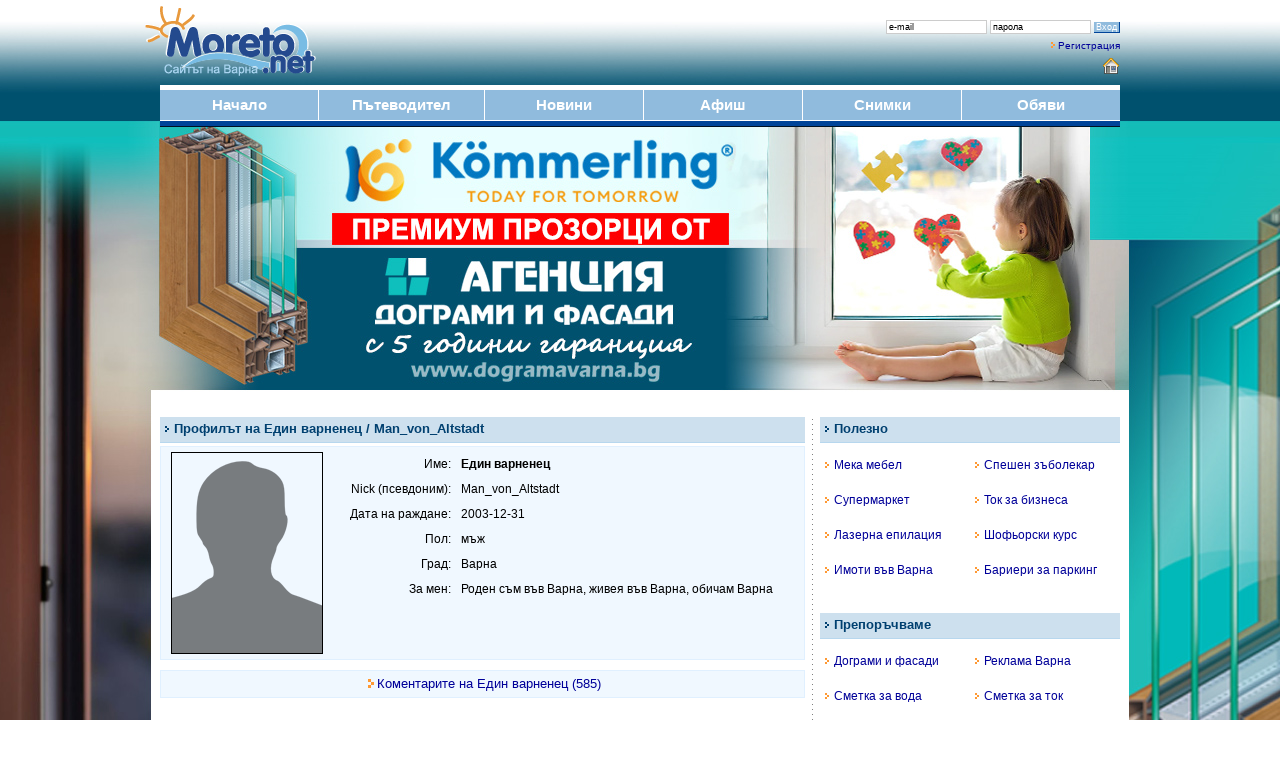

--- FILE ---
content_type: text/html; charset=cp1251
request_url: https://www.moreto.net/user-profile.php?n=ahymbsmoiz
body_size: 20350
content:
<!DOCTYPE html PUBLIC "-//W3C//DTD XHTML 1.0 Transitional//EN" "https://www.w3.org/TR/xhtml1/DTD/xhtml1-transitional.dtd">
<html>
<head>
<meta http-equiv="Content-Type" content="text/html; charset=windows-1251">
<title>Профил на Един варненец | Moreto.net - Варна</title>
<meta name="facebook-domain-verification" content="wy0kn5ct9h0b29jtqfsdkwkuyibw7d" />
<meta name="description" content="Профил на Един варненец, Профил на Един варненец, Варна, Новини от Варна, Снимки от Варна, Афиш Варна, Пътеводител на Варна и черноморието, Указател Варна, Обяви от Варна, море, Черно море, морето">
<meta name="Keywords" content="Профил на Един варненец, Профил на Един варненец, Варна">
<meta name="robots" content="index, follow, all">
<meta name="revisit-after" content="1 days">
<META NAME="distribution" CONTENT="Global">
<META HTTP-EQUIV="REFRESH" CONTENT="500;">

<meta name="google-adsense-account" content="ca-pub-2442236876790645">

<meta property="fb:app_id" content="578106295994521" />
<meta property="fb:admins" content="10212995000940943"/>
<meta property="fb:admins" content="10155776070714362"/>
<meta property="fb:admins" content="48121885147"/>

<meta property="og:title" content="Профил на Един варненец" />
<meta itemprop="name" content="Профил на Един варненец" />
<meta property="og:image" content="https://www.moreto.net/i/logo1200.jpg" />
<meta property="og:image:width" content="1200" />
<meta property="og:image:height" content="640" />
<meta property="og:image:type" content="image/jpeg" />
<meta itemprop="image" content="https://www.moreto.net/i/logo1200.jpg" />
<meta property="og:locale" content="bg_BG" />
<meta name="twitter:card" content="summary_large_image" />
<meta name="twitter:site" content="Moreto.net" />
<meta name="twitter:title" content="&#1055;&#1088;&#1086;&#1092;&#1080;&#1083; &#1085;&#1072; &#1045;&#1076;&#1080;&#1085; &#1074;&#1072;&#1088;&#1085;&#1077;&#1085;&#1077;&#1094;" />
<meta name="twitter:image" content="https://www.moreto.net/i/logo1200.jpg" />

<link rel="shortcut icon" type="image/x-icon" href="favicon.ico">
<link rel="alternate" media="only screen and (max-width: 1280px)" href="https://www.moreto.net/my-page.m.php?n=ahymbsmoiz" />
<link rel="alternate" type="application/rss+xml" title="Последните новини от Варна и региона" href="rss/lastnews.xml">
<link href="styles3.css" rel="stylesheet" type="text/css">
<!-- Google tag (gtag.js) -->
<script async src="https://www.googletagmanager.com/gtag/js?id=G-VKC21WLWT0"></script>
<script>
  window.dataLayer = window.dataLayer || [];
  function gtag(){dataLayer.push(arguments);}
  gtag('js', new Date());

  gtag('config', 'G-VKC21WLWT0');
</script>
<script type='text/javascript' src='ajax.js'></script>
<script type="text/javascript">
var ReklamkI=0;</script>
<script src="ads.js" type="text/javascript"></script>
<script type="text/javascript">
function BezReklamki() {
 if (ReklamkI==0) document.getElementById("Shadow999").style.display='';
}
function HideBezReklamki() {
 document.getElementById("Shadow999").style.display='none';
}
</script>
<script language="javascript">
function RegConfirm() {
  var answer = confirm("Опцията е само за регистрирани потребители.\nЖелаете ли да се регистрирате ?")
  if (answer){ window.location = "user-reg.php"; }
}

function ChkLoginForm() {
  frm = document.LoginForm;
  if (frm.UserEmail.value.length<7) {
    alert ('Моля въведете коректен e-mail');
    frm.UserEmail.focus();
    return false;
  }

  if (frm.UserPass.value.length<4 || frm.UserPass.value=='парола') {
    alert ('Некоректна парола');
    frm.UserPass.focus();
    return false;
  }
}

function ChkLoginPass() {
  frm = document.LoginForm;
  if (frm.UserPass.value=='парола') {
    frm.UserPass.value='';
  }
  frm.UserPass.type="password";
}

function ChkLoginEmail() {
  frm = document.LoginForm;
  if (frm.UserEmail.value=='e-mail') {
    frm.UserEmail.value='';
  }
}

function ChkLoginForm2() {
  frm = document.LoginForm;
  if (frm.UserPass.value.length<4) {
    frm.UserPass.value='парола';
    frm.UserPass.type="text";
  }
  if (frm.UserEmail.value.length<7) {
    frm.UserEmail.value='e-mail';
  }
}

</script>


<script language="javascript">
function CalcBrandWidth()
{
  if( typeof( window.innerWidth ) == 'number' ) {
    w = window.innerWidth; 
  }
  else if( document.documentElement &&  document.documentElement.clientWidth  ) {
    w = document.documentElement.clientWidth; 
  }
  else if( document.body &&  document.body.clientWidth  ) {
    w = document.body.clientWidth; 
  }
  w=(w-990)/2;
  if (w<1) w=1;
  document.getElementById("LeftBrand").style.width = w+'px';
  document.getElementById("RightBrand").style.width = w+'px';
}

brandresizeid=setInterval("CalcBrandWidth()", 1000);

</script>

<script async src="https://pagead2.googlesyndication.com/pagead/js/adsbygoogle.js?client=ca-pub-2442236876790645"
     crossorigin="anonymous"></script>

</head>

<body bgcolor="#ffffff" leftmargin="0" topmargin="0" marginwidth="0" marginheight="0" onload="CalcBrandWidth(); BezReklamki();">

<div id="Shadow999" style="z-index:9999; position:fixed; left:25%; top: 25%; width: 50%; height: 50%; display: none;">
<div style="background-color: #90bbdd; padding: 2vw; font-size: 2.3vw; color: #ffffff;">
<div style="float: right; background-color: #000000; padding: 0.5vw;" ><a href="javascript:HideBezReklamki()"><font color=#ffffff><B>X</B></font></a></div>
Профил на Един варненец<br><br>
В Moreto.net ви предлагаме да четете безплатно материалите в сайта, както и да се възползвате от безплатните услуги.
<br><br>
Независимите медии имат нужда от финансови ресурси, получени по прозрачен начин.
<br>Искаме Moreto.net да остане такава.
<br><br>
Моля, премахнете блокирането на реклами само за този сайт - така ние съществуваме достойно и можем да ви предложим обективна информация.
</div>
</div>

<div id="fb-root"></div>
<script async defer crossorigin="anonymous" src="https://connect.facebook.net/bg_BG/sdk.js#xfbml=1&version=v9.0&appId=578106295994521&autoLogAppEvents=1" nonce="ZSxrC95t"></script>
<style type="text/css">
body {background: #ffffff url("i/branding/bgc-dograma202412-1.jpg") no-repeat center top;}
</style>

<div id="LeftBrand" style="display:visible; z-index:100; position:absolute; left:0px; top:0px; width: 100px; height: 1600px; cursor:pointer;" onclick="location.href='https://ad2.moreto.net/new2/www/delivery/ck.php?bannerid=1601'"></div>
<div id="RightBrand" style="display:visible; z-index:101; position:absolute; right:0px; top:0px; width: 100px; height: 1600px; cursor:pointer;" onclick="location.href='https://ad2.moreto.net/new2/www/delivery/ck.php?bannerid=1601'"></div>



<table width="990" border="0" align="center" cellpadding="0" cellspacing="0">
<form name="LoginForm" method="post" action="login.php" onsubmit="return ChkLoginForm()">
<tr>
<td align=left><a href="/"><img src="i/logo.png" border="0"></a></td>
<td align=right valign=top class=t1 style="padding-top: 15px; padding-right: 15px;">
<div style="margin-top: 5px;">
<input name="LoginURL" type="hidden" maxlength="50" value="/user-profile.php?n=ahymbsmoiz">
<input name="UserEmail" id="UserEmail" type="text" class=InputField1 maxlength="50" value="e-mail" onfocus="ChkLoginEmail()" onblur="ChkLoginForm2()">
<input name="UserPass" id="UserPass" type="text" class=InputField1 maxlength="40" value="парола" onfocus="ChkLoginPass()" onblur="ChkLoginForm2()">
<input name="Submit" type="submit" class=Button1 value="Вход">
</div>
<div style="margin: 6px 0px;"><img src="i/a2.gif" border=0 hspace=3><a href="user-reg.php" rel="nofollow">Регистрация</a></div>
<div align=right class=t3>
<a href style="cursor:hand;" title="Направи Moreto.net начална страница" onClick="this.style.behavior='url(#default#homepage)';this.setHomePage('https://www.moreto.net');"><img src="i/home.png" style="vertical-align:middle;" border="0" alt="Направи Moreto.net начална страница"></a>
</div>
</td>
</tr>
</form>
</table>


<table width="960" border="0" align="center" cellpadding="0" cellspacing="0" bgcolor="#90bbdd" height=36>
<tr class=t5>
<td width=158 align=center style="border-bottom:#ffffff 1px solid; border-top:#ffffff 5px solid;"><a href="/"><div><font color="#ffffff"><B>Начало</B></font></div></a></td>
<td width=1 bgcolor=#ffffff></td>
<td width=165 align=center style="border-bottom:#ffffff 1px solid; border-top:#ffffff 5px solid;"><a href="varna-gid.php"><div><font color="#ffffff"><B>Пътеводител</B></font></div></a></td>
<td width=1 bgcolor=#ffffff></td>
<td width=158 align=center style="border-bottom:#ffffff 1px solid; border-top:#ffffff 5px solid;"><a href="novini.php"><div><font color="#ffffff"><B>Новини</B></font></div></a></td>
<td width=1 bgcolor=#ffffff></td>
<td width=158 align=center style="border-bottom:#ffffff 1px solid; border-top:#ffffff 5px solid;"><a href="events.php"><div><font color="#ffffff"><B>Афиш</B></font></div></a></td>
<td width=1 bgcolor=#ffffff></td>
<td width=158 align=center style="border-bottom:#ffffff 1px solid; border-top:#ffffff 5px solid;"><a href="albums.php"><div><font color="#ffffff"><B>Снимки</B></font></div></a></td>
<td width=1 bgcolor=#ffffff></td>
<td width=158 align=center style="border-bottom:#ffffff 1px solid; border-top:#ffffff 5px solid;"><a href="ads.php"><div><font color="#ffffff"><B>Обяви</B></font></div></a></td>
</tr>
</table>

<table width="960" border="0" align="center" cellpadding="0" cellspacing="0">
<tr><td height=5 bgcolor="#004499"><img src="i/0.gif"></td></tr>
<tr><td height=1 bgcolor="#001122"><img src="i/0.gif"></td></tr>
<tr><td height=10></td></tr>
</table>


<script type='text/javascript'><!--//<![CDATA[
   var m3_u = (location.protocol=='https:'?'https://ad2.moreto.net/new2/www/delivery/ajs.php':'http://ad2.moreto.net/new2/www/delivery/ajs.php');
   var m3_r = Math.floor(Math.random()*99999999999);
   if (!document.MAX_used) document.MAX_used = ',';
   document.write ("<scr"+"ipt type='text/javascript' src='"+m3_u);
   document.write ("?what=1601");
   document.write ('&amp;cb=' + m3_r);
   if (document.MAX_used != ',') document.write ("&amp;exclude=" + document.MAX_used);
   document.write (document.charset ? '&amp;charset='+document.charset : (document.characterSet ? '&amp;charset='+document.characterSet : ''));
   document.write ("&amp;loc=" + escape(window.location));
   if (document.referrer) document.write ("&amp;referer=" + escape(document.referrer));
   if (document.context) document.write ("&context=" + escape(document.context));
   if (document.mmm_fo) document.write ("&amp;mmm_fo=1");
   document.write ("'><\/scr"+"ipt>");
//]]>--></script><noscript><a href='https://ad2.moreto.net/new2/www/delivery/ck.php?n=aebb7452&amp;cb=1898134' target='_blank'><img src='https://ad2.moreto.net/new2/www/delivery/avw.php?what=1601&amp;cb=1617249&amp;n=aebb7452' border='0' alt='' /></a></noscript>

<a href="https://ad2.moreto.net/new2/www/delivery/ck.php?bannerid=1601" target="_blank" rel="nofollow"><div style="height: 260px; cursor:pointer;"></div></a>

<div style="height: 10px;"></div>
<div style="height: 10px;"></div>
<table width="960" border="0" cellspacing="0" cellpadding="0" align=center>
  <tr valign=top>
    <td width=645 class=t2 align=center>
<table width="100%" align="center" cellpadding="0" cellspacing="0" style="border-bottom:#b7d7ee 1px solid; margin-bottom: 3px; " bgcolor=#cde0ee>
<tr height=25><td class=t4><img src="i/a0.gif" hspace=5><font color=#004070><B>Профилът на Един варненец / Man_von_Altstadt</B></font></td></tr>
</table>    <table width="100%" border="0" cellspacing="0" cellpadding="5" align=center class=tb1>
     <tr class=t3 valign=top> 
        <td align=center>
<img src="i/siluet-m.png" class=ib2>        </td>
        <td align=center>

<table width="100%" border="0" cellspacing="0" cellpadding="5" align=center>

     <tr class=t3> 
        <td align=right>Име:</td>
        <td align=left><B>Един варненец</B></td>
     </tr>

     <tr class=t3> 
        <td align=right nowrap>Nick (псевдоним):</td>
        <td align=left>Man_von_Altstadt</td>
     </tr>

<tr class=t3><td align=right>Дата на раждане:</td><td align=left>2003-12-31</td></tr>
     <tr class=t3> 
        <td align=right>Пол:</td>
        <td align=left>мъж</td>
     </tr>

<tr class=t3><td align=right>Град:</td><td align=left>Варна</td></tr><tr class=t3><td align=right valign=top>За мен:</td><td align=left>Роден съм във Варна, живея във Варна, обичам Варна</td></tr></table>


        </td>
     </tr>
   </table>


<div class=tb1 align=center style="padding:5px; margin: 10px 0px;"><span class=t4>
<img src="i/a3.gif" border=0 hspace=3><a href="user-comments.php?n=ahymbsmoiz">Коментарите на Един варненец (585)</a><span></div>


    </td>
    <td align=center width=15 background="i/d15-5.gif"><img src="i/0.gif" width=15 height=15></td>
    <td width=300 class=t2>

<table width="300" align="center" cellpadding="0" cellspacing="0" style="border-bottom:#b7d7ee 1px solid; margin-bottom: 3px; " bgcolor=#cde0ee>
<tr height=25><td class=t4><img src="i/a0.gif" hspace=5><font color=#004070><B>Полезно</B></font></td></tr>
</table>
<table width="300" border="0" cellpadding="0" cellspacing="0" style="margin-top: 5px;">
<tr class=t3 height=35 valign=center>
<td width=150><a href="c.php?a=T&t=227" title="Мека мебел от мебелна къща Лазур" target="_blank" rel="nofollow"><img src="i/a2.gif" hspace=5 border=0>Мека мебел</a></td>
<td width=150><a href="c.php?a=T&t=91" title="Спешен зъболекар" target="_blank" rel="nofollow"><img src="i/a2.gif" hspace=5 border=0>Спешен зъболекар</a></td>
</tr>
<tr class=t3 height=35 valign=center>
<td width=150><a href="https://www.my-market.bg/" title="Супермаркет My Market" target="_blank" rel="nofollow"><img src="i/a2.gif" hspace=5 border=0>Супермаркет</a></td>
<td width=150><a href="c.php?a=T&t=2" title="Ток за бизнеса" target="_blank" rel="nofollow"><img src="i/a2.gif" hspace=5 border=0>Ток за бизнеса</a></td>
</tr>
<tr class=t3 height=35 valign=center>
<td width=150><a href="c.php?a=T&t=23" title="Вивадерма клиник работи в служба на красотата и здравето" target="_blank" rel="nofollow"><img src="i/a2.gif" hspace=5 border=0>Лазерна епилация</a></td>
<td width=150><a href="c.php?a=T&t=26" title="Шофьорски курсове във Варна" target="_blank" rel="nofollow"><img src="i/a2.gif" hspace=5 border=0>Шофьорски курс</a></td>
</tr>
<tr class=t3 height=35 valign=center>
<td width=150><a href="c.php?a=T&t=220" title="Имоти във Варна" target="_blank" rel="nofollow"><img src="i/a2.gif" hspace=5 border=0>Имоти във Варна</a></td>
<td width=150><a href="c.php?a=T&t=231" title="Патенти" target="_blank" rel="nofollow"><img src="i/a2.gif" hspace=5 border=0>Бариери за паркинг</a></td>
</tr>
<tr height=5><td colspan=2></td></tr>
</table>
<div style="margin: 20px 0px;">
<!--/* OpenX Javascript Tag v2.8.7 */-->

<script type='text/javascript'><!--//<![CDATA[
   var m3_u = (location.protocol=='https:'?'https://ad2.moreto.net/new2/www/delivery/ajs.php':'http://ad2.moreto.net/new2/www/delivery/ajs.php');
   var m3_r = Math.floor(Math.random()*99999999999);
   if (!document.MAX_used) document.MAX_used = ',';
   document.write ("<scr"+"ipt type='text/javascript' src='"+m3_u);
   document.write ("?zoneid=5");
   document.write ('&amp;cb=' + m3_r);
   if (document.MAX_used != ',') document.write ("&amp;exclude=" + document.MAX_used);
   document.write (document.charset ? '&amp;charset='+document.charset : (document.characterSet ? '&amp;charset='+document.characterSet : ''));
   document.write ("&amp;loc=" + escape(window.location));
   if (document.referrer) document.write ("&amp;referer=" + escape(document.referrer));
   if (document.context) document.write ("&context=" + escape(document.context));
   if (document.mmm_fo) document.write ("&amp;mmm_fo=1");
   document.write ("'><\/scr"+"ipt>");
//]]>--></script><noscript><a href='http://ad2.moreto.net/new2/www/delivery/ck.php?n=a6dc5102&amp;cb=31119' target='_blank'><img src='http://ad2.moreto.net/new2/www/delivery/avw.php?zoneid=5&amp;cb=43569&amp;n=a6dc5102' border='0' alt='' /></a></noscript>

</div>
<table width="300" align="center" cellpadding="0" cellspacing="0" style="border-bottom:#b7d7ee 1px solid; margin-bottom: 3px; margin-top: 5px;" bgcolor=#cde0ee>
<tr height=25><td class=t4><img src="i/a0.gif" hspace=5><font color=#004070><B>Препоръчваме</B></font></td></tr>
</table><table width="300" border="0" cellpadding="0" cellspacing="0" style="margin-top: 5px;">
<tr class=t3 height=35 valign=center>
<td width=150><a href="c.php?a=T&t=218" title="Дограми и фасади" target="_blank" rel="nofollow"><img src="i/a2.gif" hspace=5 border=0>Дограми и фасади</a></td>
<td width=150><a href="https://www.moreto.net/adv.php" title="Реклама"><img src="i/a2.gif" hspace=5 border=0>Реклама Варна</a></td>
</tr>
<tr class=t3 height=35 valign=center>
<td width=150><a href="https://vikvarna.com/bg/check-and-payment.html" title="Проверете сметката си за вода" target="_blank" rel="nofollow"><img src="i/a2.gif" hspace=5 border=0>Сметка за вода</a></td>
<td width=150><a href="https://vp.energo-pro.bg/" title="Проверете сметката за ток, Варна" target="_blank" rel="nofollow"><img src="i/a2.gif" hspace=5 border=0>Сметка за ток</a></td>
</tr>
<tr class=t3 height=35 valign=center>
<td width=150><a href="https://www.moreto.net/varna-gid1.php?c=03"><img src="i/a2.gif" hspace=5 border=0>Музеите във Варна</a></td>
<td width=150><a href="c.php?a=T&t=157" title="Хибриден бойлер" target="_blank" rel="nofollow"><img src="i/a2.gif" hspace=5 border=0>Хибриден бойлер</a></td>
</tr>
<tr class=t3 height=35 valign=center>
<td width=150><a href="https://www.brava.bg/" title="Висококачествени матраци и легла" target="_blank" rel="nofollow"><img src="i/a2.gif" hspace=5 border=0>Матраци и легла</a></td>
<td width=150><a href="http://www.hera.bg" title="Женско списание Хера" target="_blank"><img src="i/a2.gif" hspace=5 border=0>Списание Hera.bg</a></td>
</tr>
<tr height=5><td colspan=2></td></tr>
</table>
    </td>
  </tr>
</table>

<table width="960" border="0" align="center" cellpadding="0" cellspacing="0" bgcolor=#90bbdd style="margin-top: 10px;">
  <tr height="20" class="t2">
    <td>&nbsp;<font color=#ffffff><B>© Moreto.net - Сайтът на Варна</B></font></td>
    <td align="right">
<a href="http://www.moreto.net/rss/lastnews.xml" title="RSS - последни новини от Варна и региона"><img src="i/a1.gif" hspace=3 border=0><font color=#ffffff><B>RSS Новини</B></font></a>&nbsp;&nbsp;
<a href="http://www.moreto.net/rss/lastads.xml" title="RSS - последни обяви от Варна и региона"><img src="i/a1.gif" hspace=3 border=0><font color=#ffffff><B>RSS Обяви</B></font></a>&nbsp;&nbsp;
<a href="sites.php"><img src="i/a1.gif" hspace=3 border=0><font color=#ffffff><B>WEB</B></font></a>&nbsp;&nbsp;
<a href="uslovia.php"><img src="i/a1.gif" hspace=3 border=0><font color=#ffffff><B>Условия</B></font></a>&nbsp;&nbsp;
<a href="adv.php"><img src="i/a1.gif" hspace=3 border=0><font color=#ffffff><B>РЕКЛАМА</B></font></a>&nbsp;&nbsp;
<a href="contacts.php"><img src="i/a1.gif" hspace=3 border=0><font color=#ffffff><B>Контакти</B></font></a>&nbsp;&nbsp;



    </td>
  </tr>
</table>
<div style="margin: 5px 0px;">
<table width="960" border="0" align="center" cellpadding="0" cellspacing="0">
  <tr valign=top class=t2 style="line-height:18px;"> 
     <td><B>ПРИЯТЕЛИ:</B>&nbsp;
<div class=t0 align=center><font color=#ff8800>4.4 + 3.2</font></div>
     </td>
     <td>
<a href="http://www.bourgas.org" target="_blank"><img src="i/a2.gif" hspace=3 border=0>Бургас</a> &nbsp; 
<a href="https://www.kazanlak.com/" title="Kazanlak.com - Новини от Казанлък" target="_blank"><img src="i/a2.gif" hspace=3 border=0>Казанлък</a> &nbsp; 
<a href="http://montana-dnes.com" title="Монтана днес" target="_blank"><img src="i/a2.gif" hspace=3 border=0>Монтана</a> &nbsp; 
<a href="https://sandanski.org/" title="Сандански" target="_blank"><img src="i/a2.gif" hspace=3 border=0>Сандански</a> &nbsp; 
     </td>
     <td colspan=2 class=t1 align=right><a href="BG16RFOP002-2.073-1758-C01.php">BG16RFOP002-2.073-1758-C01</a></td>
  </tr>
  <tr valign=top class=t2 style="line-height:18px;"> 
    <td colspan=4 align=right>
Moreto.net във <a href="https://www.facebook.com/Moreto.net.varna/" target="_blank">Facebook</a>
    </td>
  </tr>
</table>
</div>


</body>
</html>


--- FILE ---
content_type: text/html; charset=utf-8
request_url: https://www.google.com/recaptcha/api2/aframe
body_size: 265
content:
<!DOCTYPE HTML><html><head><meta http-equiv="content-type" content="text/html; charset=UTF-8"></head><body><script nonce="Cjvpi5w5tnKmncRb3Cg_fQ">/** Anti-fraud and anti-abuse applications only. See google.com/recaptcha */ try{var clients={'sodar':'https://pagead2.googlesyndication.com/pagead/sodar?'};window.addEventListener("message",function(a){try{if(a.source===window.parent){var b=JSON.parse(a.data);var c=clients[b['id']];if(c){var d=document.createElement('img');d.src=c+b['params']+'&rc='+(localStorage.getItem("rc::a")?sessionStorage.getItem("rc::b"):"");window.document.body.appendChild(d);sessionStorage.setItem("rc::e",parseInt(sessionStorage.getItem("rc::e")||0)+1);localStorage.setItem("rc::h",'1768815039521');}}}catch(b){}});window.parent.postMessage("_grecaptcha_ready", "*");}catch(b){}</script></body></html>